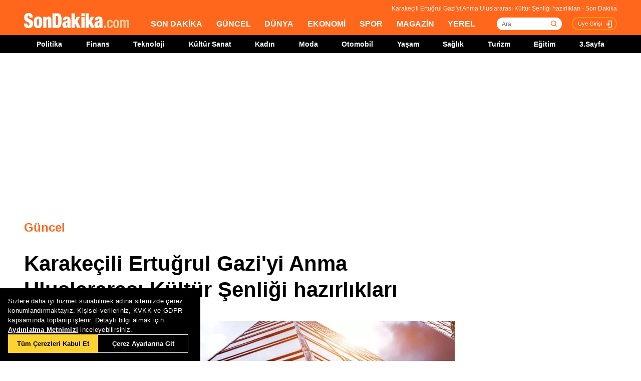

--- FILE ---
content_type: text/html; charset=utf-8
request_url: https://www.google.com/recaptcha/api2/aframe
body_size: 270
content:
<!DOCTYPE HTML><html><head><meta http-equiv="content-type" content="text/html; charset=UTF-8"></head><body><script nonce="zJ1zuT145i3RgZPBWOxHSQ">/** Anti-fraud and anti-abuse applications only. See google.com/recaptcha */ try{var clients={'sodar':'https://pagead2.googlesyndication.com/pagead/sodar?'};window.addEventListener("message",function(a){try{if(a.source===window.parent){var b=JSON.parse(a.data);var c=clients[b['id']];if(c){var d=document.createElement('img');d.src=c+b['params']+'&rc='+(localStorage.getItem("rc::a")?sessionStorage.getItem("rc::b"):"");window.document.body.appendChild(d);sessionStorage.setItem("rc::e",parseInt(sessionStorage.getItem("rc::e")||0)+1);localStorage.setItem("rc::h",'1768959675867');}}}catch(b){}});window.parent.postMessage("_grecaptcha_ready", "*");}catch(b){}</script></body></html>

--- FILE ---
content_type: application/x-javascript; charset=utf-8
request_url: https://servicer.idealmedia.io/1784801/1?tcfV2=1&sessionId=69702ebc-12e1e&sessionPage=1&sessionNumberWeek=1&sessionNumber=1&cpicon=1&cbuster=1768959679706714344995&pvid=137f2e31-109b-40ef-8a87-bc1e711a0039&implVersion=17&lct=1768241520&mp4=1&ap=1&us_privacy=1---&consentStrLen=0&wlid=b40007a2-6e41-4abf-ba31-5dadd2460cb2&pageview_widget_list=1784801&uniqId=066e8&childs=1784849,1809215,1912020&niet=4g&nisd=false&jsp=head&evt=%5B%7B%22event%22%3A1%2C%22methods%22%3A%5B1%2C2%5D%7D%2C%7B%22event%22%3A2%2C%22methods%22%3A%5B1%2C2%5D%7D%5D&pv=5&jsv=es6&dpr=1&hashCommit=a2dd5561&apt=2022-08-29T17%3A54%3A00%2B03%3A00&tfre=10104&scale_metric_1=64.00&scale_metric_2=256.00&scale_metric_3=100.00&w=772&h=1776&tl=0&tlp=1,2,3,4,5,6,7,8,9,10,11,12,13,14,15&sz=248x368;248x224;376x392;376x296&szp=1,2,4,5,11,12;3,6,13;7,9,14;8,10,15&szl=1,2,3;4,5,6;7,8;9,10;11,12,13;14,15&gptbid=1800154&cxurl=https%3A%2F%2Fwww.sondakika.com%2Fguncel%2Fhaber-karakecili-kaymakami-ali-can-uludag-tum-vatandaslari-16-17-eylul-de-gerceklesti-15223442%2F&ref=&lu=https%3A%2F%2Fwww.sondakika.com%2Fguncel%2Fhaber-karakecili-kaymakami-ali-can-uludag-tum-vatandaslari-16-17-eylul-de-gerceklesti-15223442%2F
body_size: 3904
content:
var _mgq=_mgq||[];
_mgq.push(["IdealmediaLoadGoods1784849_066e8",[
["Herbeauty","15584641","1","Top Tips To Make Your Beauty Regime More Sustainable","","0","","","","sFhOFRPq93PF36JtzbT80on2aCcnoclbBpu-O8RxpZvdJj1-Ll6WNTMitGAH1dBgJ5-V9RiSmN6raXcKPkq-djuKoeqPjZ2IeQjAjZEDuVsuZkdOwOiCm8JM5DLM_BPF",{"i":"https://s-img.idealmedia.io/g/15584641/492x277/-/[base64].webp?v=1768959679-YLTi8BWU2HhuCqkPr68Pyhbj4XlYOQxTdhx0Y4ABaVA","l":"https://clck.idealmedia.io/ghits/15584641/i/58114925/3/pp/1/1?h=sFhOFRPq93PF36JtzbT80on2aCcnoclbBpu-O8RxpZvdJj1-Ll6WNTMitGAH1dBgJ5-V9RiSmN6raXcKPkq-djuKoeqPjZ2IeQjAjZEDuVsuZkdOwOiCm8JM5DLM_BPF&rid=48d9b430-f66a-11f0-93a2-d404e6f97680&tt=Direct&att=3&afrd=296&iv=17&ct=1&gdprApplies=0&muid=q0kj38qbDGFh&st=-300&mp4=1&h2=RGCnD2pppFaSHdacZpvmnrKs3NEoz9rroTgLYydx17c6CG5xIGmEFJZXcWXT0gJcuPsvBP4iOn0IkeBaXHinDw**","adc":[],"sdl":0,"dl":"","type":"w","media-type":"static","clicktrackers":[],"cta":"Learn more","cdt":"","b":0.01,"catId":243,"tri":"48dc3dba-f66a-11f0-93a2-d404e6f97680","crid":"15584641"}],
{"gpt":true,"price":0},
["Brainberries","10881040","1","Does My Ex Want Me Back? 8 Signs","","0","","","","sFhOFRPq93PF36JtzbT80mL5rqKabLJ3mVp4d03WWos6MZ7Oc-Lq5yw-htmPYhqIJ5-V9RiSmN6raXcKPkq-djuKoeqPjZ2IeQjAjZEDuVv_qvHL9Mwsdwo6oUn8uWHh",{"i":"https://s-img.idealmedia.io/g/10881040/492x277/-/[base64].webp?v=1768959679-CeMYlhHxJAkFBkU8YpjmUR5uBtwwaDSm5JhLbhH4hYs","l":"https://clck.idealmedia.io/ghits/10881040/i/58114925/3/pp/3/1?h=sFhOFRPq93PF36JtzbT80mL5rqKabLJ3mVp4d03WWos6MZ7Oc-Lq5yw-htmPYhqIJ5-V9RiSmN6raXcKPkq-djuKoeqPjZ2IeQjAjZEDuVv_qvHL9Mwsdwo6oUn8uWHh&rid=48d9b430-f66a-11f0-93a2-d404e6f97680&tt=Direct&att=3&afrd=296&iv=17&ct=1&gdprApplies=0&muid=q0kj38qbDGFh&st=-300&mp4=1&h2=RGCnD2pppFaSHdacZpvmnrKs3NEoz9rroTgLYydx17c6CG5xIGmEFJZXcWXT0gJcuPsvBP4iOn0IkeBaXHinDw**","adc":[],"sdl":0,"dl":"","type":"w","media-type":"static","clicktrackers":[],"cta":"Learn more","cdt":"","b":0.010118772646981791,"catId":213,"tri":"48dc3dc4-f66a-11f0-93a2-d404e6f97680","crid":"10881040"}],
["Brainberries","14936922","1","Akon Says His Muslim Faith Is Key To His Success: His Story","","0","","","","sFhOFRPq93PF36JtzbT80npfU5wpbBJjDpIiDrK4mDl4TGGVM4DLWA5bvYDwy5IdJ5-V9RiSmN6raXcKPkq-djuKoeqPjZ2IeQjAjZEDuVsO5W2NLBQl_Wf-DSjbP2hC",{"i":"https://s-img.idealmedia.io/g/14936922/492x277/-/[base64].webp?v=1768959679-JIJOQW3u8UyTMnNklIBEUDDXr5vKEP7oZJwJLRAsXrQ","l":"https://clck.idealmedia.io/ghits/14936922/i/58114925/3/pp/4/1?h=sFhOFRPq93PF36JtzbT80npfU5wpbBJjDpIiDrK4mDl4TGGVM4DLWA5bvYDwy5IdJ5-V9RiSmN6raXcKPkq-djuKoeqPjZ2IeQjAjZEDuVsO5W2NLBQl_Wf-DSjbP2hC&rid=48d9b430-f66a-11f0-93a2-d404e6f97680&tt=Direct&att=3&afrd=296&iv=17&ct=1&gdprApplies=0&muid=q0kj38qbDGFh&st=-300&mp4=1&h2=RGCnD2pppFaSHdacZpvmnrKs3NEoz9rroTgLYydx17c6CG5xIGmEFJZXcWXT0gJcuPsvBP4iOn0IkeBaXHinDw**","adc":[],"sdl":0,"dl":"","type":"w","media-type":"static","clicktrackers":[],"cta":"Learn more","cdt":"","b":0.01,"catId":239,"tri":"48dc3dc7-f66a-11f0-93a2-d404e6f97680","crid":"14936922"}],
["Brainberries","16005832","1","Hollywood's Inaccurate Portrayal of Reality - Take a Look Inside!","","0","","","","sFhOFRPq93PF36JtzbT80gAtNhdU8zhmtzGyRVhu3MuVIY9Y7FpGId17GZ9iyKHYJ5-V9RiSmN6raXcKPkq-djuKoeqPjZ2IeQjAjZEDuVujj8Ak1Qws4bgkp1ost5lY",{"i":"https://s-img.idealmedia.io/g/16005832/492x277/-/[base64].webp?v=1768959679-RJ7X6uhDX4HZxHgCi1YL0MbjuuGm1eObRFazoNRc5wo","l":"https://clck.idealmedia.io/ghits/16005832/i/58114925/3/pp/5/1?h=sFhOFRPq93PF36JtzbT80gAtNhdU8zhmtzGyRVhu3MuVIY9Y7FpGId17GZ9iyKHYJ5-V9RiSmN6raXcKPkq-djuKoeqPjZ2IeQjAjZEDuVujj8Ak1Qws4bgkp1ost5lY&rid=48d9b430-f66a-11f0-93a2-d404e6f97680&tt=Direct&att=3&afrd=296&iv=17&ct=1&gdprApplies=0&muid=q0kj38qbDGFh&st=-300&mp4=1&h2=RGCnD2pppFaSHdacZpvmnrKs3NEoz9rroTgLYydx17c6CG5xIGmEFJZXcWXT0gJcuPsvBP4iOn0IkeBaXHinDw**","adc":[],"sdl":0,"dl":"","type":"w","media-type":"static","clicktrackers":[],"cta":"Learn more","cdt":"","b":0.014336021128874128,"catId":230,"tri":"48dc3dca-f66a-11f0-93a2-d404e6f97680","crid":"16005832"}],
["Brainberries","15584677","1","Low-Rated Films, But It’s Still Better Than Going Into Rehab?","","0","","","","sFhOFRPq93PF36JtzbT80tZ1D-JobJXM58qU2d7-fX-4Lskr-uAQTNu7oRvgWjMfJ5-V9RiSmN6raXcKPkq-djuKoeqPjZ2IeQjAjZEDuVtXicM7_Vu5CjlTbyPmh773",{"i":"https://s-img.idealmedia.io/g/15584677/492x277/-/[base64].webp?v=1768959679-pvNTE1e2GUQyKoxetn_3VrVjzhoght8723zGTt7XZwk","l":"https://clck.idealmedia.io/ghits/15584677/i/58114925/3/pp/6/1?h=sFhOFRPq93PF36JtzbT80tZ1D-JobJXM58qU2d7-fX-4Lskr-uAQTNu7oRvgWjMfJ5-V9RiSmN6raXcKPkq-djuKoeqPjZ2IeQjAjZEDuVtXicM7_Vu5CjlTbyPmh773&rid=48d9b430-f66a-11f0-93a2-d404e6f97680&tt=Direct&att=3&afrd=296&iv=17&ct=1&gdprApplies=0&muid=q0kj38qbDGFh&st=-300&mp4=1&h2=RGCnD2pppFaSHdacZpvmnrKs3NEoz9rroTgLYydx17c6CG5xIGmEFJZXcWXT0gJcuPsvBP4iOn0IkeBaXHinDw**","adc":[],"sdl":0,"dl":"","type":"w","media-type":"static","clicktrackers":[],"cta":"Learn more","cdt":"","b":0.010118772646981791,"catId":239,"tri":"48dc3dcd-f66a-11f0-93a2-d404e6f97680","crid":"15584677"}],
["Brainberries","3805490","1","10 Awesome TV Series That Got Cancelled Way Too Soon","","0","","","","sFhOFRPq93PF36JtzbT80i4XCx2YiKqmynBiB8Tz1-N6oTkt2Dm8LTD174vAPbsnJ5-V9RiSmN6raXcKPkq-djuKoeqPjZ2IeQjAjZEDuVstU1eAIPNVApOsmWP-fuSF",{"i":"https://s-img.idealmedia.io/g/3805490/492x277/0x0x783x440/aHR0cDovL2ltZ2hvc3RzLmNvbS90ZW1wLzIwMTctMDYtMjAvMTAxOTI0Lzc3YjhmMzZiOGM2YWIwMjRhNzk0YzFmMzE3Y2JkMWY0LmpwZw.webp?v=1768959679-s-NHKQnNcrqylRQmFYrMFfw32nNZuC_Gwpoa9VRrdrk","l":"https://clck.idealmedia.io/ghits/3805490/i/58114925/3/pp/7/1?h=sFhOFRPq93PF36JtzbT80i4XCx2YiKqmynBiB8Tz1-N6oTkt2Dm8LTD174vAPbsnJ5-V9RiSmN6raXcKPkq-djuKoeqPjZ2IeQjAjZEDuVstU1eAIPNVApOsmWP-fuSF&rid=48d9b430-f66a-11f0-93a2-d404e6f97680&tt=Direct&att=3&afrd=296&iv=17&ct=1&gdprApplies=0&muid=q0kj38qbDGFh&st=-300&mp4=1&h2=RGCnD2pppFaSHdacZpvmnrKs3NEoz9rroTgLYydx17c6CG5xIGmEFJZXcWXT0gJcuPsvBP4iOn0IkeBaXHinDw**","adc":[],"sdl":0,"dl":"","type":"w","media-type":"static","clicktrackers":[],"cta":"Learn more","cdt":"","b":0.01060873602855582,"catId":230,"tri":"48dc3dcf-f66a-11f0-93a2-d404e6f97680","crid":"3805490"}],
["Brainberries","16005905","1","These 9 Actresses Will Make You Rethink Good And Evil!","","0","","","","sFhOFRPq93PF36JtzbT80ne7I0wJr1LQQadJZf9qySp_RkziiRji07dV1KEYFwaxJ5-V9RiSmN6raXcKPkq-djuKoeqPjZ2IeQjAjZEDuVvQys8lepHCSAboVPUSavR2",{"i":"https://s-img.idealmedia.io/g/16005905/492x277/-/[base64].webp?v=1768959679-qXiK-meMCRl_Os1py-Z48am-DqTdnoBne4Vlhpsle48","l":"https://clck.idealmedia.io/ghits/16005905/i/58114925/3/pp/8/1?h=sFhOFRPq93PF36JtzbT80ne7I0wJr1LQQadJZf9qySp_RkziiRji07dV1KEYFwaxJ5-V9RiSmN6raXcKPkq-djuKoeqPjZ2IeQjAjZEDuVvQys8lepHCSAboVPUSavR2&rid=48d9b430-f66a-11f0-93a2-d404e6f97680&tt=Direct&att=3&afrd=296&iv=17&ct=1&gdprApplies=0&muid=q0kj38qbDGFh&st=-300&mp4=1&h2=RGCnD2pppFaSHdacZpvmnrKs3NEoz9rroTgLYydx17c6CG5xIGmEFJZXcWXT0gJcuPsvBP4iOn0IkeBaXHinDw**","adc":[],"sdl":0,"dl":"","type":"w","media-type":"static","clicktrackers":[],"cta":"Learn more","cdt":"","b":0.01,"catId":239,"tri":"48dc3dd1-f66a-11f0-93a2-d404e6f97680","crid":"16005905"}],
["Herbeauty","8164901","1","The Most Heartwarming Moments Between Father And Daughter","","0","","","","sFhOFRPq93PF36JtzbT80nrSQaLSUFG_Tv-PkZsae6C-R2SQcRYRYeQFHUmryyB0J5-V9RiSmN6raXcKPkq-djuKoeqPjZ2IeQjAjZEDuVvGDJ7C2NsgNAW2dtI8CXff",{"i":"https://s-img.idealmedia.io/g/8164901/492x277/0x65x849x477/aHR0cDovL2ltZ2hvc3RzLmNvbS90LzIwMTktMTAvMTAxOTI0LzMwZTFkZDE0NjhhNDUxMjZkNWQzM2RhNjYxODI5ZTRhLmpwZWc.webp?v=1768959679-l_NNjmSiaE8AwKJC8AUdYOXcz7psmuw1oyl1wdj2O6U","l":"https://clck.idealmedia.io/ghits/8164901/i/58114925/3/pp/9/1?h=sFhOFRPq93PF36JtzbT80nrSQaLSUFG_Tv-PkZsae6C-R2SQcRYRYeQFHUmryyB0J5-V9RiSmN6raXcKPkq-djuKoeqPjZ2IeQjAjZEDuVvGDJ7C2NsgNAW2dtI8CXff&rid=48d9b430-f66a-11f0-93a2-d404e6f97680&tt=Direct&att=3&afrd=296&iv=17&ct=1&gdprApplies=0&muid=q0kj38qbDGFh&st=-300&mp4=1&h2=RGCnD2pppFaSHdacZpvmnrKs3NEoz9rroTgLYydx17c6CG5xIGmEFJZXcWXT0gJcuPsvBP4iOn0IkeBaXHinDw**","adc":[],"sdl":0,"dl":"","type":"w","media-type":"static","clicktrackers":[],"cta":"Learn more","cdt":"","b":0.01,"catId":225,"tri":"48dc3dd5-f66a-11f0-93a2-d404e6f97680","crid":"8164901"}],
["Brainberries","14723468","1","I Bet You Didn't Know It Was Really Happening?","","0","","","","sFhOFRPq93PF36JtzbT80izPEG0WVHfcxnI1ScR_qNEn0L2--UZ8obOcmq1TDstKJ5-V9RiSmN6raXcKPkq-djuKoeqPjZ2IeQjAjZEDuVvkOOLzdytZHoHjgSRP_y35",{"i":"https://s-img.idealmedia.io/g/14723468/492x277/-/[base64].webp?v=1768959679-sB050rEUVdwfCegoOcQQPmWorKf439W88vUlJ_uRV60","l":"https://clck.idealmedia.io/ghits/14723468/i/58114925/3/pp/10/1?h=sFhOFRPq93PF36JtzbT80izPEG0WVHfcxnI1ScR_qNEn0L2--UZ8obOcmq1TDstKJ5-V9RiSmN6raXcKPkq-djuKoeqPjZ2IeQjAjZEDuVvkOOLzdytZHoHjgSRP_y35&rid=48d9b430-f66a-11f0-93a2-d404e6f97680&tt=Direct&att=3&afrd=296&iv=17&ct=1&gdprApplies=0&muid=q0kj38qbDGFh&st=-300&mp4=1&h2=RGCnD2pppFaSHdacZpvmnrKs3NEoz9rroTgLYydx17c6CG5xIGmEFJZXcWXT0gJcuPsvBP4iOn0IkeBaXHinDw**","adc":[],"sdl":0,"dl":"","type":"w","media-type":"static","clicktrackers":[],"cta":"Learn more","cdt":"","b":0.01,"catId":230,"tri":"48dc3dd8-f66a-11f0-93a2-d404e6f97680","crid":"14723468"}],
["Herbeauty","24845246","1","The 5 Daily Habits Couples Who Never Divorce Swear By","","0","","","","sFhOFRPq93PF36JtzbT80lTi_VN_Nl2Wvpx24rcNKXTdD9OyCRSUQWidtX6WxfQRJ5-V9RiSmN6raXcKPkq-djuKoeqPjZ2IeQjAjZEDuVuM9Z9n4DBj8aQcwRkKzFEq",{"i":"https://s-img.idealmedia.io/g/24845246/492x277/-/[base64].webp?v=1768959679-vV-jh6vLyZ1svvw21zXwhUKececC6Is_3ZWgjXjKKCQ","l":"https://clck.idealmedia.io/ghits/24845246/i/58114925/3/pp/11/1?h=sFhOFRPq93PF36JtzbT80lTi_VN_Nl2Wvpx24rcNKXTdD9OyCRSUQWidtX6WxfQRJ5-V9RiSmN6raXcKPkq-djuKoeqPjZ2IeQjAjZEDuVuM9Z9n4DBj8aQcwRkKzFEq&rid=48d9b430-f66a-11f0-93a2-d404e6f97680&tt=Direct&att=3&afrd=296&iv=17&ct=1&gdprApplies=0&muid=q0kj38qbDGFh&st=-300&mp4=1&h2=RGCnD2pppFaSHdacZpvmnrKs3NEoz9rroTgLYydx17c6CG5xIGmEFJZXcWXT0gJcuPsvBP4iOn0IkeBaXHinDw**","adc":[],"sdl":0,"dl":"","type":"w","media-type":"static","clicktrackers":[],"cta":"Learn more","cdt":"","b":0.010118772646981791,"catId":213,"tri":"48dc3dd9-f66a-11f0-93a2-d404e6f97680","crid":"24845246"}],
["Brainberries","16261818","1","Watching Horror Movies: You'd Be Surprised At How Useful It Is","","0","","","","sFhOFRPq93PF36JtzbT80uZJI06-eThBAcG1Vtm3oPEwJ3jmaUapTawPJ43cEswOJ5-V9RiSmN6raXcKPkq-djuKoeqPjZ2IeQjAjZEDuVvnCaDNhuml7dDSlpClYg5C",{"i":"https://cl.imghosts.com/imgh/video/upload/ar_16:9,c_fill,w_680/videos/t/2023-04/101924/64d8835fbd76eab90ed584d148e324e3.mp4?v=1768959679-roKBQu67ADsoD0cj-SY_4bfziDCmtCjtBOOKfphB3V0","l":"https://clck.idealmedia.io/ghits/16261818/i/58114925/3/pp/12/1?h=sFhOFRPq93PF36JtzbT80uZJI06-eThBAcG1Vtm3oPEwJ3jmaUapTawPJ43cEswOJ5-V9RiSmN6raXcKPkq-djuKoeqPjZ2IeQjAjZEDuVvnCaDNhuml7dDSlpClYg5C&rid=48d9b430-f66a-11f0-93a2-d404e6f97680&tt=Direct&att=3&afrd=296&iv=17&ct=1&gdprApplies=0&muid=q0kj38qbDGFh&st=-300&mp4=1&h2=RGCnD2pppFaSHdacZpvmnrKs3NEoz9rroTgLYydx17c6CG5xIGmEFJZXcWXT0gJcuPsvBP4iOn0IkeBaXHinDw**","adc":[],"sdl":0,"dl":"","type":"w","media-type":"video","clicktrackers":[],"cta":"Learn more","cdt":"","b":0.010118772646981791,"catId":221,"tri":"48dc3ddd-f66a-11f0-93a2-d404e6f97680","crid":"16261818"}],
["Brainberries","3805670","1","7 African Actresses With Thick Skin Who Got Famous In Hollywood","","0","","","","sFhOFRPq93PF36JtzbT80q7c7iIz_EPhofHHm5k25Puw1jWbjaYEauCrX5V2NK1CJ5-V9RiSmN6raXcKPkq-djuKoeqPjZ2IeQjAjZEDuVtNMaFA0GR_xBfX0q7iUJkq",{"i":"https://s-img.idealmedia.io/g/3805670/492x277/227x0x945x532/aHR0cDovL2ltZ2hvc3RzLmNvbS90Yy8yMDE5LTA1LzEwMTkyNC83Nzc1ZThiYjg2NjgxNTBiYjJiYjBjOWQ5MmFkYmE4OS5qcGVn.webp?v=1768959679-7Hx-uSbb6IvCJh-LopyW2Nq3G2DLiSUURIvlXiEq0ZA","l":"https://clck.idealmedia.io/ghits/3805670/i/58114925/3/pp/13/1?h=sFhOFRPq93PF36JtzbT80q7c7iIz_EPhofHHm5k25Puw1jWbjaYEauCrX5V2NK1CJ5-V9RiSmN6raXcKPkq-djuKoeqPjZ2IeQjAjZEDuVtNMaFA0GR_xBfX0q7iUJkq&rid=48d9b430-f66a-11f0-93a2-d404e6f97680&tt=Direct&att=3&afrd=296&iv=17&ct=1&gdprApplies=0&muid=q0kj38qbDGFh&st=-300&mp4=1&h2=RGCnD2pppFaSHdacZpvmnrKs3NEoz9rroTgLYydx17c6CG5xIGmEFJZXcWXT0gJcuPsvBP4iOn0IkeBaXHinDw**","adc":[],"sdl":0,"dl":"","type":"w","media-type":"static","clicktrackers":[],"cta":"Learn more","cdt":"","b":0.010118772646981791,"catId":239,"tri":"48dc3ddf-f66a-11f0-93a2-d404e6f97680","crid":"3805670"}],
["Brainberries","8603797","1","The Adorable Model For Simba In The Lion King Remake","","0","","","","sFhOFRPq93PF36JtzbT80pQGBfI5Gm-1tO_y5TJIMKctId1T7iiLX591XYj7NSOKJ5-V9RiSmN6raXcKPkq-djuKoeqPjZ2IeQjAjZEDuVsLUYYPUwuh5Yrz7e_wsYCX",{"i":"https://s-img.idealmedia.io/g/8603797/492x277/87x0x832x468/aHR0cDovL2ltZ2hvc3RzLmNvbS90LzIwMTktMDgvMTAxOTI0L2M2NjE2YjA1Y2ZhNDA5MzFkMzRlM2QzOTE2YjU5YjQ4LmpwZWc.webp?v=1768959679-q1XfAISRQGuXPUv53LxCE9AztEjVHBo8vRsiXuAyoK0","l":"https://clck.idealmedia.io/ghits/8603797/i/58114925/3/pp/14/1?h=sFhOFRPq93PF36JtzbT80pQGBfI5Gm-1tO_y5TJIMKctId1T7iiLX591XYj7NSOKJ5-V9RiSmN6raXcKPkq-djuKoeqPjZ2IeQjAjZEDuVsLUYYPUwuh5Yrz7e_wsYCX&rid=48d9b430-f66a-11f0-93a2-d404e6f97680&tt=Direct&att=3&afrd=296&iv=17&ct=1&gdprApplies=0&muid=q0kj38qbDGFh&st=-300&mp4=1&h2=RGCnD2pppFaSHdacZpvmnrKs3NEoz9rroTgLYydx17c6CG5xIGmEFJZXcWXT0gJcuPsvBP4iOn0IkeBaXHinDw**","adc":[],"sdl":0,"dl":"","type":"w","media-type":"static","clicktrackers":[],"cta":"Learn more","cdt":"","b":0.010118772646981791,"catId":230,"tri":"48dc3de1-f66a-11f0-93a2-d404e6f97680","crid":"8603797"}],
["Brainberries","3805607","1","10 Celebrity Dads Who Have A Bad Relationship With Their Kids","","0","","","","sFhOFRPq93PF36JtzbT80s1P9PZGbFsL5yZbnXffw5oFn-gsllDu4rOqx0QGhVXOJ5-V9RiSmN6raXcKPkq-djuKoeqPjZ2IeQjAjZEDuVuLRIMshLCgmDTPErp8jsu7",{"i":"https://s-img.idealmedia.io/g/3805607/492x277/0x0x599x337/aHR0cDovL2ltZ2hvc3RzLmNvbS90ZW1wLzIwMTctMDYtMjIvMTAxOTI0L2JjZDFlYTE3ZTA2ZjEzNzE4NzUwNmJiZDEyZTE4YmU2LmpwZw.webp?v=1768959679-B3rnGlqcu4ovFhp3aXHbdjJ1Ehm0WCLRnIxxiyk2YS8","l":"https://clck.idealmedia.io/ghits/3805607/i/58114925/3/pp/15/1?h=sFhOFRPq93PF36JtzbT80s1P9PZGbFsL5yZbnXffw5oFn-gsllDu4rOqx0QGhVXOJ5-V9RiSmN6raXcKPkq-djuKoeqPjZ2IeQjAjZEDuVuLRIMshLCgmDTPErp8jsu7&rid=48d9b430-f66a-11f0-93a2-d404e6f97680&tt=Direct&att=3&afrd=296&iv=17&ct=1&gdprApplies=0&muid=q0kj38qbDGFh&st=-300&mp4=1&h2=RGCnD2pppFaSHdacZpvmnrKs3NEoz9rroTgLYydx17c6CG5xIGmEFJZXcWXT0gJcuPsvBP4iOn0IkeBaXHinDw**","adc":[],"sdl":0,"dl":"","type":"w","media-type":"static","clicktrackers":[],"cta":"Learn more","cdt":"","b":0.010118772646981791,"catId":239,"tri":"48dc3de6-f66a-11f0-93a2-d404e6f97680","crid":"3805607"}],],
{"awc":{},"dt":"desktop","ts":"","tt":"Direct","isBot":1,"h2":"RGCnD2pppFaSHdacZpvmnrKs3NEoz9rroTgLYydx17c6CG5xIGmEFJZXcWXT0gJcuPsvBP4iOn0IkeBaXHinDw**","ats":0,"rid":"48d9b430-f66a-11f0-93a2-d404e6f97680","pvid":"137f2e31-109b-40ef-8a87-bc1e711a0039","iv":17,"brid":32,"muidn":"q0kj38qbDGFh","dnt":0,"cv":2,"afrd":296,"consent":true,"adv_src_id":25305}]);
_mgqp();


--- FILE ---
content_type: application/javascript; charset=utf-8
request_url: https://fundingchoicesmessages.google.com/f/AGSKWxW43CpCODrg2WHpQSH3aE8t4S2PlILmobB9aOATJGKUb_bd5o_JoiJJZyNn6kIFNpZow-3eiwUTEqT-eIqC3MaHojXlaoYkh1REN1lOTVw9I3erijpUoBfsNlzMpHmz8CmQ8BLrFHtJwgDNNUzg5kD3WZWWYxg9as-Ir9G_oZqKizF7_BFNjgXK3MRP/_/provideadcode./ad/frame1..cgi?ad=-Box-Ad./images/adv.
body_size: -1290
content:
window['367805e2-b2ee-4cdb-b57c-5ff83fd87f14'] = true;